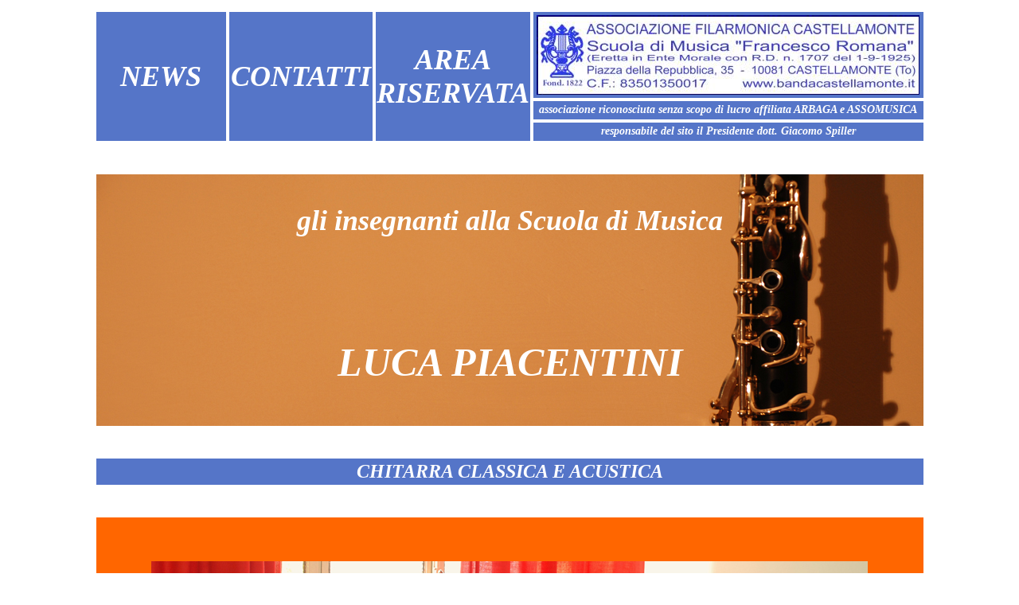

--- FILE ---
content_type: text/html
request_url: http://bandacastellamonte.it/scuola%20musica/ins%20luca.html
body_size: 10538
content:
<!DOCTYPE HTML PUBLIC "-//W3C//DTD HTML 4.01 Transitional//EN"
"http://www.w3.org/TR/html4/loose.dtd">
<html>
<head>
<title>insegnanti</title>
<meta http-equiv="Content-Type" content="text/html; charset=iso-8859-1">
<style type="text/css">
<!--
body,td,th {
	font-size: 18px;
	color: #660000;
	font-weight: bold;
	font-style: italic;
}
body {
	background-image: url();
	background-color: #FFFFFF;
}
.Stile11 {font-family: Calibri; font-size: 24px; }
a:link {
	color: #FFFFFF;
	text-decoration: none;
}
a:visited {
	color: #FFFFFF;
	text-decoration: none;
}
a:hover {
	color: #FFFF00;
	text-decoration: none;
}
a:active {
	color: #FFFF00;
	text-decoration: none;
}
.Stile20 {color: #FFFF66}
.Stile28 {font-family: Calibri; color: #000099; }
.Stile63 {font-size: 36px}
.Stile70 {font-size: 14px; font-family: Calibri;}
.Stile71 {font-family: Calibri; font-size: 36px; }
.Stile76 {font-family: Calibri; color: #0000FF; font-size: 24px; }
.Stile92 {font-family: Calibri; color: #0000FF; font-size: 18px; }
.Stile94 {font-size: 9px}
.Stile95 {font-family: Calibri; color: #FFFFFF; font-size: 24px; }
.Stile98 {font-size: 36px; color: #FFFFFF; }
.Stile100 {font-size: 14px; color: #FFFFFF; }
.Stile102 {
	color: #FFFFFF;
	font-size: 18px;
}
.Stile103 {font-size: 50px; color: #FFFFFF; }
-->
</style>
<script language="JavaScript" type="text/JavaScript">
<!--



function MM_preloadImages() { //v3.0
  var d=document; if(d.images){ if(!d.MM_p) d.MM_p=new Array();
    var i,j=d.MM_p.length,a=MM_preloadImages.arguments; for(i=0; i<a.length; i++)
    if (a[i].indexOf("#")!=0){ d.MM_p[j]=new Image; d.MM_p[j++].src=a[i];}}
}
//-->
</script>
<script language="Javascript"> 
function open(url,nome,w,h) { 
var features = 'width='+w+',height='+h+',top=10,left=10,toolbar=no,resizable=no,menubar=no,location=no,status=yes,scrollbars=no'; 
window.open(url,nome,features); 
} 
</script>
</head>

<body>
<table width="1053" height="164" align="center" cellspacing="4" bordercolor="#FFFFFF" bgcolor="#FFFFFF">
  <tr>
    <td width="178" rowspan="3" bgcolor="#5575C8"><div align="center"><a href="../news 2015.html" class="Stile71">NEWS</a></div></td>
    <td width="178" rowspan="3" bgcolor="#5575C8"><div align="center"><a href="../contatti.html" class="Stile71">CONTATTI</a></div></td>
    <td width="178" rowspan="3" bgcolor="#5575C8"><div align="center"><a href="../index.html" class="Stile71">AREA RISERVATA</a></div></td>
    <td width="489" height="106" align="center" valign="middle" bgcolor="#5575C8"><div align="center"><span class="Stile20"><span class="Stile11"><a href="../index.html"><img src="../immagini varie/untitled_image002.jpg" width="481" height="100" border="0" align="absmiddle"></a></span></span></div></td>
  </tr>
  <tr>
    <td height="21" bgcolor="#5575C8">              <div align="center"><span class="Stile70"><a href="../banda.html">associazione riconosciuta senza scopo di lucro affiliata ARBAGA e ASSOMUSICA</a></span></div></td>
  </tr>
  <tr>
    <td height="21" bgcolor="#5575C8"><div align="center"><span class="Stile70"><a href="../presidente.html">responsabile del sito il Presidente dott. Giacomo Spiller </a></span></div></td>
  </tr>
</table>
<p class="Stile94">&nbsp;</p>
<table width="1053" height="1273" align="center" cellspacing="4" bordercolor="#FFFFFF" bgcolor="#FFFFFF">
  
  <tr bgcolor="#0000FF">
    <td width="1029" height="312" align="center" valign="middle" bordercolor="#F0F0F0" background="../immagini varie/sfondo clarino small.jpg" bgcolor="#FF6600" class="Stile92"><p class="Stile98">gli insegnanti  alla Scuola di Musica</p>
      <p class="Stile98">&nbsp;</p>
      <p class="Stile103">LUCA PIACENTINI  </p></td>
  </tr>
  
  <tr bgcolor="#0000FF">
    <td height="31" align="center" valign="middle" bordercolor="#F0F0F0" bgcolor="#FFFFFF" class="Stile76">&nbsp;</td>
  </tr>
  <tr bgcolor="#0000FF">
    <td height="31" align="center" valign="middle" bordercolor="#F0F0F0" bgcolor="#5575C8" class="Stile95">CHITARRA CLASSICA E ACUSTICA</td>
  </tr>
  <tr bgcolor="#0000FF">
    <td height="31" align="center" valign="middle" bordercolor="#F0F0F0" bgcolor="#FFFFFF" class="Stile95">&nbsp;</td>
  </tr>
  <tr bgcolor="#0000FF">
    <td height="642" align="center" valign="middle" bordercolor="#F0F0F0" bgcolor="#FF6600" class="Stile95"><div align="center"><img src="ins luca.jpg" width="900" height="534"></div></td>
  </tr>
  <tr bgcolor="#0000FF">
    <td height="31" align="center" valign="middle" bordercolor="#F0F0F0" bgcolor="#FFFFFF" class="Stile95">&nbsp;</td>
  </tr>
  <tr bgcolor="#0000FF">
    <td height="31" align="center" valign="middle" bordercolor="#F0F0F0" bgcolor="#FF6600" class="Stile95">CURRICULUM VITAE </td>
  </tr>
  
  <tr bgcolor="#0000FF">
    <td height="31" align="center" valign="middle" bordercolor="#F0F0F0" bgcolor="#5575C8" class="Stile76"><p class="Stile102">&nbsp;</p>
      <p class="Stile102">ESPERIENZE LAVORATIVE<br>
  &bull;  DALL'A.S. 2009-2010 E TUTT'ORA IN CARICA A TEMPO INDETERMINATO<br>
        Istituto Salesiano &ldquo;Cardinal Cagliero&rdquo; di Ivrea &ndash; Via G.Bosco 60<br>
        Pubblica Istruzione - Docente di Ed.Musicale</p>
      <p class="Stile102">&bull;  Dal 03 &ndash; 02 &ndash; 2009 al 13 &ndash; 02 &ndash; 2009<br>
  Scuola Media Statale &ldquo;Demetrio Cosola&rdquo; Via Blatta n. 26/c - 10034 Chivasso<br>
   Pubblica istruzione -  Docente supplente temporaneo di educazione musicale</p>
      <p class="Stile102">&bull; Ininterrottamente dall&rsquo;anno scolastico 2003 &ndash; 2004 all&rsquo;anno 2009 &ndash; 2010<br>
  
        Istituto Diocesano di Musica e Liturgia 
        presso il Seminario Maggiore di Via Lanfranchi n. 10 - 10149 Torino<br>
      Docente di chitarra</p>
      <p class="Stile102">&bull;  DALL'A.S. 2011-2012 E TUTT'ORA IN CARICA
        <br>
        In collaborazione con il Maestro Eriberto Saulat 
        presso il comune di Forno Canavese<br>
        </p>
      <p class="Stile102">ISTRUZIONE E FORMAZIONE<br>
        &bull;  Nell&rsquo;Anno Accademico 2007/ 2008 e in data 24 &ndash; 03 &ndash; 2009 ha conseguito il<br>
        Diploma accademico di II Livello in discipline musicali chitarra con punti 103/110<br>
        presso l&rsquo;Istituto superiore di studi musicali Conservatorio &ldquo;Guido Cantelli&rdquo;<br>
      Via Collegio Gallarini n. 1 - 28100 Novara</p>
      <p class="Stile102"><br>
        - Nell'Anno Accademico 2014/ 2015 ha conseguito l'abilitazione all'insegnamento (A032)<br>
        con punteggio 100/100 presso il Conservatorio &ldquo;G. Verdi&rdquo; di Torino.<br>
        Principali materie / abilit&agrave; 
        professionali oggetto dello studio<br>
        Teoria e solfeggio<br>
        Compimento inferiore di chitarra<br>
        Armonia complementare<br>
        Storia della musica<br>
        Compimento medio di chitarra<br>
      Diploma di chitarra (I livello)</p>
      <p class="Stile102"><br>
  &bull;  Nell&rsquo;Anno Accademico 2003/ 2004 e in data 10 &ndash; 03 &ndash; 2005 ha conseguito la<br>
        Laurea Triennale in D.A.M.S. indirizzo cinema con punti 105/110<br>
        presso la Facolt&agrave; di Scienze della Formazione &ndash; Universit&agrave; degli studi di Torino<br>
        Via S. Ottavio - Torino</p>
      <p class="Stile102"><br>
  &bull;  Nell&rsquo;Anno scolastico 1999/ 2000 e in data 18 &ndash; 07 &ndash; 2000 ha conseguito la<br>
        Maturit&agrave; Scientifica con punti 68/100<br>
        presso il Liceo &ldquo;Isaac Newton&rdquo; Via Paleologi - 10034 Chivasso</p>
      <p class="Stile102">&nbsp;</p>
      <p class="Stile102">CAPACIT&Agrave; E COMPETENZE RELAZIONALI<br>
        HO SVOLTO E CONTINUO TUTTORA A SVOLGERE ATTIVIT&Agrave; DI VOLONTARIATO SIA CON I RAGAZZI<br>
        (ATTIVIT&Agrave; ORATORIALI E CATECHISMO) CHE CON GLI ADULTI (SONO DIRETTORE DEL CORO<br>
      PARROCCHIALE) E GLI ANZIANI (GRUPPO C.V.S. DI IVREA).<br>
      IN OCCASIONE DEL 25&deg; DEL C.V.S. HO COORDINATO E COLLABORATO ALLA REALIZZAZIONE DEL<br>
      LIBRO &ldquo;CREDERE, VIVERE E SOGNARE&rdquo; IN QUALIT&Agrave; DI RESPONSABILE DEL GRUPPO GIOVANI.<br>
      NELL&rsquo;ANNO 2006 SONO ANDATO, COME VOLONTARIO, 3 SETTIMANE A MOUDA IN AFRICA CENTRALE<br>
      DOVE &Egrave; NATA UNA FONDAZIONE DI AIUTO PER GLI ABITANTI DEL LUOGO IN COLLABORAZIONE CON IL<br>
      C.V.S. STESSO.<br>
      HO INOLTRE PARTECIPATO ALLA G.M.G. DI COLONIA, LORETO, SIDNEY, E CRACOVIA, OLTRE A<br>
      QUELLE DI TORINO ED ASTI ORGANIZZATE DAL SER.MI.G.</p>
      <p class="Stile102">&nbsp;</p>
      <p class="Stile102">        CAPACIT&Agrave; E COMPETENZE ORGANIZZATIVE<br>
        DALL&rsquo;ANNO 2004/2005 DIRIGO IL CORO PARROCCHIALE DI S. GIUSEPPE LAVORATORE A CHIVASSO<br>
      CON CUI HO ORGANIZZATO ALCUNI CONCERTI PER BENEFICENZA; IN PARTICOLARE NEL 2009 HO<br>
      ORGANIZZATO UN CONCERTO CON TUTTI I CORI DELLE PARROCCHIE CHIVASSESI IN PREPARAZIONE AL<br>
      PELLEGRINAGGIO PER LA PACE CHE AVEVA COME TEMA &ldquo;MUSICA E PACE&rdquo;. IN TALE OCCASIONE HO<br>
      SCRITTO ANCHE L&rsquo;INNO DEL PELLEGRINAGGIO.<br>
      NELL&rsquo;ANNO 2004/2005 HO SCRITTO E COORDINATO LA REALIZZAZIONE DI UNO SPETTACOLO<br>
      TEATRALE TENUTO NEL SALONE DELL&rsquo;ORATORIO CHE HA VISTO LA PARTECIPAZIONE DI NUMEROSI<br>
      ANIMATORI.<br>
      DALL&rsquo;ANNO 2003 AL 2009 HO INOLTRE ORGANIZZATO LA MANIFESTAZIONE &ldquo;PELLEGRINAGGIO PER<br>
      LA PACE&rdquo; PER LE STRADE DI CHIVASSO RACCOGLIENDO FONDI DALLA VENDITA DI GADGET PER<br>
      SOVVENZIONARE PROGETTI DEL SER.MI.G. DI TORINO.<br>
      PERTANTO ABBIAMO STRETTO UNA COLLABORAZIONE CON IL SER.MI.G. (ERNESTO OLIVERO, MAURO<br>
      TABASSO E MOLTI ALTRI&hellip;) ORGANIZZANDO SPESSO INCONTRI A TORINO E A CHIVASSO.</p>
      <p class="Stile102">&nbsp;</p>
      <p class="Stile102">ALTRE CAPACIT&Agrave; E COMPETENZE 
        ARTISTICHE<br>
      Canto in qualit&agrave; di Tenore nella corale&ldquo;Sette Torri&rdquo; di Settimo Torinese diretta dal maestro Edy Mussatti.</p></td>
  </tr>
  <tr bgcolor="#0000FF">
    <td height="31" align="center" valign="middle" bordercolor="#F0F0F0" bgcolor="#FFFFFF" class="Stile76">&nbsp;</td>
  </tr>
  
  <tr>
    <td height="26" align="center" valign="middle" bordercolor="#F0F0F0" bgcolor="#5575C8" class="Stile28"><a href="../index.html">HOME PAGE </a></td>
  </tr>
  <tr>
    <td height="26" align="center" valign="middle" bordercolor="#F0F0F0" bgcolor="#FFFFFF" class="Stile28">&nbsp;</td>
  </tr>
</table>
<div align="center"></div>
<div align="center" class="Stile63"></div>
</body>
</html>
